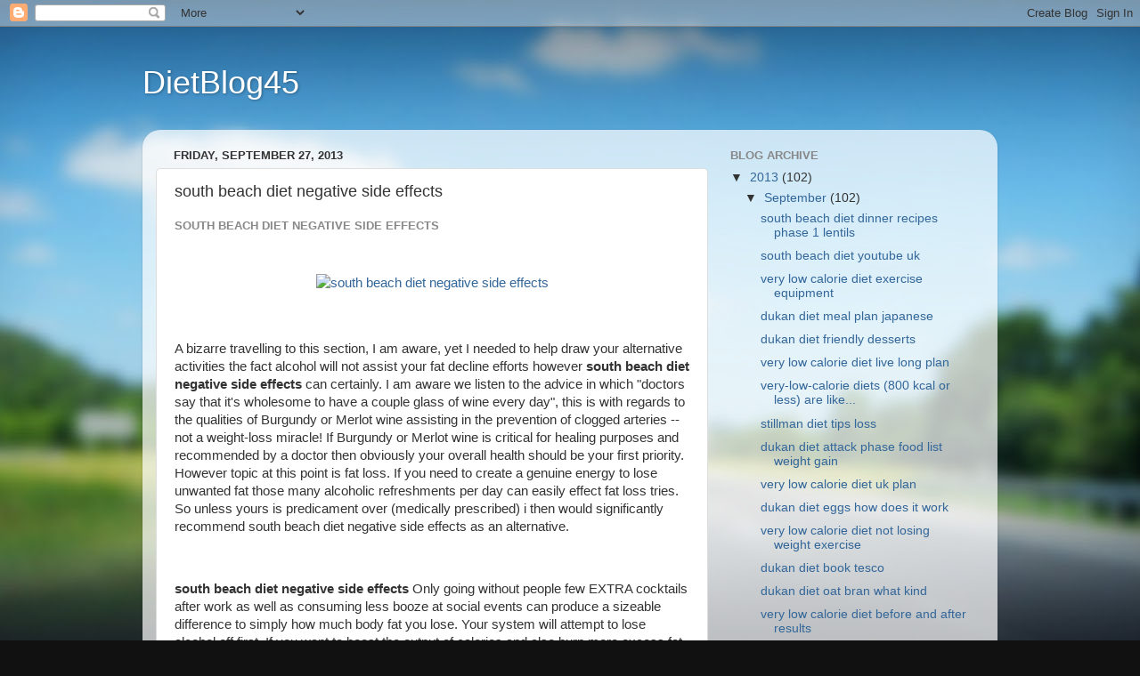

--- FILE ---
content_type: text/html; charset=UTF-8
request_url: https://dietblog45.blogspot.com/2013/09/south-beach-diet-negative-side-effects.html
body_size: 12213
content:
<!DOCTYPE html>
<html class='v2' dir='ltr' lang='en'>
<head>
<link href='https://www.blogger.com/static/v1/widgets/335934321-css_bundle_v2.css' rel='stylesheet' type='text/css'/>
<meta content='width=1100' name='viewport'/>
<meta content='text/html; charset=UTF-8' http-equiv='Content-Type'/>
<meta content='blogger' name='generator'/>
<link href='https://dietblog45.blogspot.com/favicon.ico' rel='icon' type='image/x-icon'/>
<link href='http://dietblog45.blogspot.com/2013/09/south-beach-diet-negative-side-effects.html' rel='canonical'/>
<link rel="alternate" type="application/atom+xml" title="DietBlog45 - Atom" href="https://dietblog45.blogspot.com/feeds/posts/default" />
<link rel="alternate" type="application/rss+xml" title="DietBlog45 - RSS" href="https://dietblog45.blogspot.com/feeds/posts/default?alt=rss" />
<link rel="service.post" type="application/atom+xml" title="DietBlog45 - Atom" href="https://www.blogger.com/feeds/2459467518136135460/posts/default" />

<link rel="alternate" type="application/atom+xml" title="DietBlog45 - Atom" href="https://dietblog45.blogspot.com/feeds/1822616760368608243/comments/default" />
<!--Can't find substitution for tag [blog.ieCssRetrofitLinks]-->
<link href='http://dreamkeepersphotography.com/fatpic/fatpic3.jpg' rel='image_src'/>
<meta content='http://dietblog45.blogspot.com/2013/09/south-beach-diet-negative-side-effects.html' property='og:url'/>
<meta content='south beach diet negative side effects' property='og:title'/>
<meta content='south beach diet negative side effects A bizarre travelling to this section, I am aware, yet I needed to help draw your alternative activiti...' property='og:description'/>
<meta content='https://lh3.googleusercontent.com/blogger_img_proxy/AEn0k_srZWE1n98yf35FuwIzARG8W6WaBGDMQP2a3cW2wR0yAr-tPrje5jCHiUj6PP-Z5WC4mdq5M1L4-BxOs9zpfe8qlyznuzP2k5blNwmZaX90K1bZmeukUjx9=w1200-h630-p-k-no-nu' property='og:image'/>
<title>DietBlog45: south beach diet negative side effects</title>
<style id='page-skin-1' type='text/css'><!--
/*-----------------------------------------------
Blogger Template Style
Name:     Picture Window
Designer: Blogger
URL:      www.blogger.com
----------------------------------------------- */
/* Content
----------------------------------------------- */
body {
font: normal normal 15px Arial, Tahoma, Helvetica, FreeSans, sans-serif;
color: #333333;
background: #111111 url(//themes.googleusercontent.com/image?id=1OACCYOE0-eoTRTfsBuX1NMN9nz599ufI1Jh0CggPFA_sK80AGkIr8pLtYRpNUKPmwtEa) repeat-x fixed top center;
}
html body .region-inner {
min-width: 0;
max-width: 100%;
width: auto;
}
.content-outer {
font-size: 90%;
}
a:link {
text-decoration:none;
color: #336699;
}
a:visited {
text-decoration:none;
color: #6699cc;
}
a:hover {
text-decoration:underline;
color: #33aaff;
}
.content-outer {
background: transparent none repeat scroll top left;
-moz-border-radius: 0;
-webkit-border-radius: 0;
-goog-ms-border-radius: 0;
border-radius: 0;
-moz-box-shadow: 0 0 0 rgba(0, 0, 0, .15);
-webkit-box-shadow: 0 0 0 rgba(0, 0, 0, .15);
-goog-ms-box-shadow: 0 0 0 rgba(0, 0, 0, .15);
box-shadow: 0 0 0 rgba(0, 0, 0, .15);
margin: 20px auto;
}
.content-inner {
padding: 0;
}
/* Header
----------------------------------------------- */
.header-outer {
background: transparent none repeat-x scroll top left;
_background-image: none;
color: #ffffff;
-moz-border-radius: 0;
-webkit-border-radius: 0;
-goog-ms-border-radius: 0;
border-radius: 0;
}
.Header img, .Header #header-inner {
-moz-border-radius: 0;
-webkit-border-radius: 0;
-goog-ms-border-radius: 0;
border-radius: 0;
}
.header-inner .Header .titlewrapper,
.header-inner .Header .descriptionwrapper {
padding-left: 0;
padding-right: 0;
}
.Header h1 {
font: normal normal 36px Arial, Tahoma, Helvetica, FreeSans, sans-serif;
text-shadow: 1px 1px 3px rgba(0, 0, 0, 0.3);
}
.Header h1 a {
color: #ffffff;
}
.Header .description {
font-size: 130%;
}
/* Tabs
----------------------------------------------- */
.tabs-inner {
margin: .5em 20px 0;
padding: 0;
}
.tabs-inner .section {
margin: 0;
}
.tabs-inner .widget ul {
padding: 0;
background: transparent none repeat scroll bottom;
-moz-border-radius: 0;
-webkit-border-radius: 0;
-goog-ms-border-radius: 0;
border-radius: 0;
}
.tabs-inner .widget li {
border: none;
}
.tabs-inner .widget li a {
display: inline-block;
padding: .5em 1em;
margin-right: .25em;
color: #ffffff;
font: normal normal 15px Arial, Tahoma, Helvetica, FreeSans, sans-serif;
-moz-border-radius: 10px 10px 0 0;
-webkit-border-top-left-radius: 10px;
-webkit-border-top-right-radius: 10px;
-goog-ms-border-radius: 10px 10px 0 0;
border-radius: 10px 10px 0 0;
background: transparent url(https://resources.blogblog.com/blogblog/data/1kt/transparent/black50.png) repeat scroll top left;
border-right: 1px solid transparent;
}
.tabs-inner .widget li:first-child a {
padding-left: 1.25em;
-moz-border-radius-topleft: 10px;
-moz-border-radius-bottomleft: 0;
-webkit-border-top-left-radius: 10px;
-webkit-border-bottom-left-radius: 0;
-goog-ms-border-top-left-radius: 10px;
-goog-ms-border-bottom-left-radius: 0;
border-top-left-radius: 10px;
border-bottom-left-radius: 0;
}
.tabs-inner .widget li.selected a,
.tabs-inner .widget li a:hover {
position: relative;
z-index: 1;
background: transparent url(https://resources.blogblog.com/blogblog/data/1kt/transparent/white80.png) repeat scroll bottom;
color: #336699;
-moz-box-shadow: 0 0 3px rgba(0, 0, 0, .15);
-webkit-box-shadow: 0 0 3px rgba(0, 0, 0, .15);
-goog-ms-box-shadow: 0 0 3px rgba(0, 0, 0, .15);
box-shadow: 0 0 3px rgba(0, 0, 0, .15);
}
/* Headings
----------------------------------------------- */
h2 {
font: bold normal 13px Arial, Tahoma, Helvetica, FreeSans, sans-serif;
text-transform: uppercase;
color: #888888;
margin: .5em 0;
}
/* Main
----------------------------------------------- */
.main-outer {
background: transparent url(https://resources.blogblog.com/blogblog/data/1kt/transparent/white80.png) repeat scroll top left;
-moz-border-radius: 20px 20px 0 0;
-webkit-border-top-left-radius: 20px;
-webkit-border-top-right-radius: 20px;
-webkit-border-bottom-left-radius: 0;
-webkit-border-bottom-right-radius: 0;
-goog-ms-border-radius: 20px 20px 0 0;
border-radius: 20px 20px 0 0;
-moz-box-shadow: 0 1px 3px rgba(0, 0, 0, .15);
-webkit-box-shadow: 0 1px 3px rgba(0, 0, 0, .15);
-goog-ms-box-shadow: 0 1px 3px rgba(0, 0, 0, .15);
box-shadow: 0 1px 3px rgba(0, 0, 0, .15);
}
.main-inner {
padding: 15px 20px 20px;
}
.main-inner .column-center-inner {
padding: 0 0;
}
.main-inner .column-left-inner {
padding-left: 0;
}
.main-inner .column-right-inner {
padding-right: 0;
}
/* Posts
----------------------------------------------- */
h3.post-title {
margin: 0;
font: normal normal 18px Arial, Tahoma, Helvetica, FreeSans, sans-serif;
}
.comments h4 {
margin: 1em 0 0;
font: normal normal 18px Arial, Tahoma, Helvetica, FreeSans, sans-serif;
}
.date-header span {
color: #333333;
}
.post-outer {
background-color: #ffffff;
border: solid 1px #dddddd;
-moz-border-radius: 5px;
-webkit-border-radius: 5px;
border-radius: 5px;
-goog-ms-border-radius: 5px;
padding: 15px 20px;
margin: 0 -20px 20px;
}
.post-body {
line-height: 1.4;
font-size: 110%;
position: relative;
}
.post-header {
margin: 0 0 1.5em;
color: #999999;
line-height: 1.6;
}
.post-footer {
margin: .5em 0 0;
color: #999999;
line-height: 1.6;
}
#blog-pager {
font-size: 140%
}
#comments .comment-author {
padding-top: 1.5em;
border-top: dashed 1px #ccc;
border-top: dashed 1px rgba(128, 128, 128, .5);
background-position: 0 1.5em;
}
#comments .comment-author:first-child {
padding-top: 0;
border-top: none;
}
.avatar-image-container {
margin: .2em 0 0;
}
/* Comments
----------------------------------------------- */
.comments .comments-content .icon.blog-author {
background-repeat: no-repeat;
background-image: url([data-uri]);
}
.comments .comments-content .loadmore a {
border-top: 1px solid #33aaff;
border-bottom: 1px solid #33aaff;
}
.comments .continue {
border-top: 2px solid #33aaff;
}
/* Widgets
----------------------------------------------- */
.widget ul, .widget #ArchiveList ul.flat {
padding: 0;
list-style: none;
}
.widget ul li, .widget #ArchiveList ul.flat li {
border-top: dashed 1px #ccc;
border-top: dashed 1px rgba(128, 128, 128, .5);
}
.widget ul li:first-child, .widget #ArchiveList ul.flat li:first-child {
border-top: none;
}
.widget .post-body ul {
list-style: disc;
}
.widget .post-body ul li {
border: none;
}
/* Footer
----------------------------------------------- */
.footer-outer {
color:#cccccc;
background: transparent url(https://resources.blogblog.com/blogblog/data/1kt/transparent/black50.png) repeat scroll top left;
-moz-border-radius: 0 0 20px 20px;
-webkit-border-top-left-radius: 0;
-webkit-border-top-right-radius: 0;
-webkit-border-bottom-left-radius: 20px;
-webkit-border-bottom-right-radius: 20px;
-goog-ms-border-radius: 0 0 20px 20px;
border-radius: 0 0 20px 20px;
-moz-box-shadow: 0 1px 3px rgba(0, 0, 0, .15);
-webkit-box-shadow: 0 1px 3px rgba(0, 0, 0, .15);
-goog-ms-box-shadow: 0 1px 3px rgba(0, 0, 0, .15);
box-shadow: 0 1px 3px rgba(0, 0, 0, .15);
}
.footer-inner {
padding: 10px 20px 20px;
}
.footer-outer a {
color: #99ccee;
}
.footer-outer a:visited {
color: #77aaee;
}
.footer-outer a:hover {
color: #33aaff;
}
.footer-outer .widget h2 {
color: #aaaaaa;
}
/* Mobile
----------------------------------------------- */
html body.mobile {
height: auto;
}
html body.mobile {
min-height: 480px;
background-size: 100% auto;
}
.mobile .body-fauxcolumn-outer {
background: transparent none repeat scroll top left;
}
html .mobile .mobile-date-outer, html .mobile .blog-pager {
border-bottom: none;
background: transparent url(https://resources.blogblog.com/blogblog/data/1kt/transparent/white80.png) repeat scroll top left;
margin-bottom: 10px;
}
.mobile .date-outer {
background: transparent url(https://resources.blogblog.com/blogblog/data/1kt/transparent/white80.png) repeat scroll top left;
}
.mobile .header-outer, .mobile .main-outer,
.mobile .post-outer, .mobile .footer-outer {
-moz-border-radius: 0;
-webkit-border-radius: 0;
-goog-ms-border-radius: 0;
border-radius: 0;
}
.mobile .content-outer,
.mobile .main-outer,
.mobile .post-outer {
background: inherit;
border: none;
}
.mobile .content-outer {
font-size: 100%;
}
.mobile-link-button {
background-color: #336699;
}
.mobile-link-button a:link, .mobile-link-button a:visited {
color: #ffffff;
}
.mobile-index-contents {
color: #333333;
}
.mobile .tabs-inner .PageList .widget-content {
background: transparent url(https://resources.blogblog.com/blogblog/data/1kt/transparent/white80.png) repeat scroll bottom;
color: #336699;
}
.mobile .tabs-inner .PageList .widget-content .pagelist-arrow {
border-left: 1px solid transparent;
}

--></style>
<style id='template-skin-1' type='text/css'><!--
body {
min-width: 960px;
}
.content-outer, .content-fauxcolumn-outer, .region-inner {
min-width: 960px;
max-width: 960px;
_width: 960px;
}
.main-inner .columns {
padding-left: 0px;
padding-right: 310px;
}
.main-inner .fauxcolumn-center-outer {
left: 0px;
right: 310px;
/* IE6 does not respect left and right together */
_width: expression(this.parentNode.offsetWidth -
parseInt("0px") -
parseInt("310px") + 'px');
}
.main-inner .fauxcolumn-left-outer {
width: 0px;
}
.main-inner .fauxcolumn-right-outer {
width: 310px;
}
.main-inner .column-left-outer {
width: 0px;
right: 100%;
margin-left: -0px;
}
.main-inner .column-right-outer {
width: 310px;
margin-right: -310px;
}
#layout {
min-width: 0;
}
#layout .content-outer {
min-width: 0;
width: 800px;
}
#layout .region-inner {
min-width: 0;
width: auto;
}
body#layout div.add_widget {
padding: 8px;
}
body#layout div.add_widget a {
margin-left: 32px;
}
--></style>
<style>
    body {background-image:url(\/\/themes.googleusercontent.com\/image?id=1OACCYOE0-eoTRTfsBuX1NMN9nz599ufI1Jh0CggPFA_sK80AGkIr8pLtYRpNUKPmwtEa);}
    
@media (max-width: 200px) { body {background-image:url(\/\/themes.googleusercontent.com\/image?id=1OACCYOE0-eoTRTfsBuX1NMN9nz599ufI1Jh0CggPFA_sK80AGkIr8pLtYRpNUKPmwtEa&options=w200);}}
@media (max-width: 400px) and (min-width: 201px) { body {background-image:url(\/\/themes.googleusercontent.com\/image?id=1OACCYOE0-eoTRTfsBuX1NMN9nz599ufI1Jh0CggPFA_sK80AGkIr8pLtYRpNUKPmwtEa&options=w400);}}
@media (max-width: 800px) and (min-width: 401px) { body {background-image:url(\/\/themes.googleusercontent.com\/image?id=1OACCYOE0-eoTRTfsBuX1NMN9nz599ufI1Jh0CggPFA_sK80AGkIr8pLtYRpNUKPmwtEa&options=w800);}}
@media (max-width: 1200px) and (min-width: 801px) { body {background-image:url(\/\/themes.googleusercontent.com\/image?id=1OACCYOE0-eoTRTfsBuX1NMN9nz599ufI1Jh0CggPFA_sK80AGkIr8pLtYRpNUKPmwtEa&options=w1200);}}
/* Last tag covers anything over one higher than the previous max-size cap. */
@media (min-width: 1201px) { body {background-image:url(\/\/themes.googleusercontent.com\/image?id=1OACCYOE0-eoTRTfsBuX1NMN9nz599ufI1Jh0CggPFA_sK80AGkIr8pLtYRpNUKPmwtEa&options=w1600);}}
  </style>
<link href='https://www.blogger.com/dyn-css/authorization.css?targetBlogID=2459467518136135460&amp;zx=26d7593c-dd99-475f-93ee-d5d5033c016b' media='none' onload='if(media!=&#39;all&#39;)media=&#39;all&#39;' rel='stylesheet'/><noscript><link href='https://www.blogger.com/dyn-css/authorization.css?targetBlogID=2459467518136135460&amp;zx=26d7593c-dd99-475f-93ee-d5d5033c016b' rel='stylesheet'/></noscript>
<meta name='google-adsense-platform-account' content='ca-host-pub-1556223355139109'/>
<meta name='google-adsense-platform-domain' content='blogspot.com'/>

</head>
<body class='loading variant-open'>
<div class='navbar section' id='navbar' name='Navbar'><div class='widget Navbar' data-version='1' id='Navbar1'><script type="text/javascript">
    function setAttributeOnload(object, attribute, val) {
      if(window.addEventListener) {
        window.addEventListener('load',
          function(){ object[attribute] = val; }, false);
      } else {
        window.attachEvent('onload', function(){ object[attribute] = val; });
      }
    }
  </script>
<div id="navbar-iframe-container"></div>
<script type="text/javascript" src="https://apis.google.com/js/platform.js"></script>
<script type="text/javascript">
      gapi.load("gapi.iframes:gapi.iframes.style.bubble", function() {
        if (gapi.iframes && gapi.iframes.getContext) {
          gapi.iframes.getContext().openChild({
              url: 'https://www.blogger.com/navbar/2459467518136135460?po\x3d1822616760368608243\x26origin\x3dhttps://dietblog45.blogspot.com',
              where: document.getElementById("navbar-iframe-container"),
              id: "navbar-iframe"
          });
        }
      });
    </script><script type="text/javascript">
(function() {
var script = document.createElement('script');
script.type = 'text/javascript';
script.src = '//pagead2.googlesyndication.com/pagead/js/google_top_exp.js';
var head = document.getElementsByTagName('head')[0];
if (head) {
head.appendChild(script);
}})();
</script>
</div></div>
<div class='body-fauxcolumns'>
<div class='fauxcolumn-outer body-fauxcolumn-outer'>
<div class='cap-top'>
<div class='cap-left'></div>
<div class='cap-right'></div>
</div>
<div class='fauxborder-left'>
<div class='fauxborder-right'></div>
<div class='fauxcolumn-inner'>
</div>
</div>
<div class='cap-bottom'>
<div class='cap-left'></div>
<div class='cap-right'></div>
</div>
</div>
</div>
<div class='content'>
<div class='content-fauxcolumns'>
<div class='fauxcolumn-outer content-fauxcolumn-outer'>
<div class='cap-top'>
<div class='cap-left'></div>
<div class='cap-right'></div>
</div>
<div class='fauxborder-left'>
<div class='fauxborder-right'></div>
<div class='fauxcolumn-inner'>
</div>
</div>
<div class='cap-bottom'>
<div class='cap-left'></div>
<div class='cap-right'></div>
</div>
</div>
</div>
<div class='content-outer'>
<div class='content-cap-top cap-top'>
<div class='cap-left'></div>
<div class='cap-right'></div>
</div>
<div class='fauxborder-left content-fauxborder-left'>
<div class='fauxborder-right content-fauxborder-right'></div>
<div class='content-inner'>
<header>
<div class='header-outer'>
<div class='header-cap-top cap-top'>
<div class='cap-left'></div>
<div class='cap-right'></div>
</div>
<div class='fauxborder-left header-fauxborder-left'>
<div class='fauxborder-right header-fauxborder-right'></div>
<div class='region-inner header-inner'>
<div class='header section' id='header' name='Header'><div class='widget Header' data-version='1' id='Header1'>
<div id='header-inner'>
<div class='titlewrapper'>
<h1 class='title'>
<a href='https://dietblog45.blogspot.com/'>
DietBlog45
</a>
</h1>
</div>
<div class='descriptionwrapper'>
<p class='description'><span>
</span></p>
</div>
</div>
</div></div>
</div>
</div>
<div class='header-cap-bottom cap-bottom'>
<div class='cap-left'></div>
<div class='cap-right'></div>
</div>
</div>
</header>
<div class='tabs-outer'>
<div class='tabs-cap-top cap-top'>
<div class='cap-left'></div>
<div class='cap-right'></div>
</div>
<div class='fauxborder-left tabs-fauxborder-left'>
<div class='fauxborder-right tabs-fauxborder-right'></div>
<div class='region-inner tabs-inner'>
<div class='tabs no-items section' id='crosscol' name='Cross-Column'></div>
<div class='tabs no-items section' id='crosscol-overflow' name='Cross-Column 2'></div>
</div>
</div>
<div class='tabs-cap-bottom cap-bottom'>
<div class='cap-left'></div>
<div class='cap-right'></div>
</div>
</div>
<div class='main-outer'>
<div class='main-cap-top cap-top'>
<div class='cap-left'></div>
<div class='cap-right'></div>
</div>
<div class='fauxborder-left main-fauxborder-left'>
<div class='fauxborder-right main-fauxborder-right'></div>
<div class='region-inner main-inner'>
<div class='columns fauxcolumns'>
<div class='fauxcolumn-outer fauxcolumn-center-outer'>
<div class='cap-top'>
<div class='cap-left'></div>
<div class='cap-right'></div>
</div>
<div class='fauxborder-left'>
<div class='fauxborder-right'></div>
<div class='fauxcolumn-inner'>
</div>
</div>
<div class='cap-bottom'>
<div class='cap-left'></div>
<div class='cap-right'></div>
</div>
</div>
<div class='fauxcolumn-outer fauxcolumn-left-outer'>
<div class='cap-top'>
<div class='cap-left'></div>
<div class='cap-right'></div>
</div>
<div class='fauxborder-left'>
<div class='fauxborder-right'></div>
<div class='fauxcolumn-inner'>
</div>
</div>
<div class='cap-bottom'>
<div class='cap-left'></div>
<div class='cap-right'></div>
</div>
</div>
<div class='fauxcolumn-outer fauxcolumn-right-outer'>
<div class='cap-top'>
<div class='cap-left'></div>
<div class='cap-right'></div>
</div>
<div class='fauxborder-left'>
<div class='fauxborder-right'></div>
<div class='fauxcolumn-inner'>
</div>
</div>
<div class='cap-bottom'>
<div class='cap-left'></div>
<div class='cap-right'></div>
</div>
</div>
<!-- corrects IE6 width calculation -->
<div class='columns-inner'>
<div class='column-center-outer'>
<div class='column-center-inner'>
<div class='main section' id='main' name='Main'><div class='widget Blog' data-version='1' id='Blog1'>
<div class='blog-posts hfeed'>

          <div class="date-outer">
        
<h2 class='date-header'><span>Friday, September 27, 2013</span></h2>

          <div class="date-posts">
        
<div class='post-outer'>
<div class='post hentry uncustomized-post-template' itemprop='blogPost' itemscope='itemscope' itemtype='http://schema.org/BlogPosting'>
<meta content='http://dreamkeepersphotography.com/fatpic/fatpic3.jpg' itemprop='image_url'/>
<meta content='2459467518136135460' itemprop='blogId'/>
<meta content='1822616760368608243' itemprop='postId'/>
<a name='1822616760368608243'></a>
<h3 class='post-title entry-title' itemprop='name'>
south beach diet negative side effects
</h3>
<div class='post-header'>
<div class='post-header-line-1'></div>
</div>
<div class='post-body entry-content' id='post-body-1822616760368608243' itemprop='description articleBody'>
<h2>south beach diet negative side effects</h2><br/><div style="text-align: center;"><span style="color: rgb(0, 153, 0);"><br><a href="http://jade1209.flfenglish.hop.clickbank.net/?tid=southbeachdietnegativesi"></span><img alt="south beach diet negative side effects" src="https://lh3.googleusercontent.com/blogger_img_proxy/AEn0k_srZWE1n98yf35FuwIzARG8W6WaBGDMQP2a3cW2wR0yAr-tPrje5jCHiUj6PP-Z5WC4mdq5M1L4-BxOs9zpfe8qlyznuzP2k5blNwmZaX90K1bZmeukUjx9=s0-d"><span style="color: rgb(0, 153, 0);"></a><br></span><br></div><br/><p>A bizarre travelling to this section, I am aware, yet I needed to help draw your alternative activities the fact alcohol will not assist your fat decline efforts however <strong>south beach diet negative side effects</strong> can certainly. I am aware we listen to the advice in which "doctors say that it's wholesome to have a couple glass of wine every day", this is with regards to the qualities of Burgundy or Merlot wine assisting in the prevention of clogged arteries -- not a weight-loss miracle! If Burgundy or Merlot wine is critical for healing purposes and recommended by a doctor then obviously your overall health should be your first priority. However topic at this point is fat loss. If you need to create a genuine energy to lose unwanted fat those many alcoholic refreshments per day can easily effect fat loss tries. So unless yours is predicament over (medically prescribed) i then would significantly recommend south beach diet negative side effects as an alternative.<br/></p><br/><p><strong>south beach diet negative side effects</strong> Only going without people few EXTRA cocktails after work as well as consuming less booze at social events can produce a sizeable difference to simply how much body fat you lose. Your system will attempt to lose alcohol off first. If you want to boost the output of calories and also burn more excess fat, yet you're consuming all those few extra glasses of alcohol than you need as well each day or week, it will now ensure it is a whole lot harder to be successful. The value regarding alcohol calories is definitely higher than healthy proteins and sweets. And it's really surprising what number of folk disregard beverage calories as not really checking, because really liquid or take in and not south beach diet negative side effects. All in all, everything matters!<br/></p><br/><div align="center"><br/>	<a href="http://jade1209.flfenglish.hop.clickbank.net/?tid=southbeachdietnegativesi"><img alt="south beach diet negative side effects" src="https://lh3.googleusercontent.com/blogger_img_proxy/AEn0k_s-s5e5VvlXNMBQj6dlCRdd72-SDDI0Wf9qmySgWlXCe3SLHuOh7y6qumAxFAi_4GLX_5EZMiWH8QFk-nOsYnXxeuA7109ZZ9E9G3-AdptBqzyjAD4MXA=s0-d"></a><br/></div><br/><h2>Watch south beach diet negative side effects video</h2><br/><div align="center"><embed width="560" height="315" src="//www.youtube.com/embed?listType=search&amp;list=south+beach+diet+negative+side+effects" frameborder="0"></div><br/><h3>south beach diet negative side effects reviews</h3><br/><p><strong>south beach diet negative side effects</strong> Just going without people few EXTRA drinks after work or consuming less booze at social get together can produce a sizeable difference to simply how much extra fat that is lost. The body attempt to burn off alcohol off initially. If your goal is to increase the costs of calories as well as burn more fats, but you're consuming these few extra glasses of alcohol you need too each day or perhaps week, it should help it become quite a lot harder to be joyful. The actual value intended for alcohol calories is higher than health proteins and carbohydrates. And it's surprising what number of folk ignore beverage calories because not really counting, because is actually liquid or consume and not south beach diet negative side effects. Overall, it all counts!<br/></p><br/><p>An odd heading for this sentences, I know, but I needed to help draw your care about the fact liquor will not guide your fat reduction efforts although <strong>south beach diet negative side effects</strong> can certainly. I realize we listen to the advice in which "doctors say it's healthy to have one or two wine glass of wine for every day", financial firms with regards to the components of Merlot assisting within the prevention of clogged arteries instructions not a weight-loss magic! If Burgundy or Merlot wine is necessary for medicament purposes and prescribed by doctors by a medical professional then obviously your quality of life comes first. Though the topic at this point is weight loss. If you want to create a genuine hard work to lose fats those couple of alcoholic cold drinks per day could easily effect your fat loss tries. So except when yours is predicament earlier mentioned (medically prescribed) i then would really recommend south beach diet negative side effects alternatively.<br/></p><br/><div align="center"><a href="http://jade1209.flfenglish.hop.clickbank.net/?tid=southbeachdietnegativesi"><img alt="south beach diet negative side effects" src="https://lh3.googleusercontent.com/blogger_img_proxy/AEn0k_srZWE1n98yf35FuwIzARG8W6WaBGDMQP2a3cW2wR0yAr-tPrje5jCHiUj6PP-Z5WC4mdq5M1L4-BxOs9zpfe8qlyznuzP2k5blNwmZaX90K1bZmeukUjx9=s0-d"></a></div><br/><p>Tag : <u>south beach diet negative side effects</u> reviews</p><br/><small><a href="http://en.wikipedia.org/w/index.php?search=south beach diet negative side effects">south beach diet negative side effects</a> info from Wikipedia.com</small><br>
<div style='clear: both;'></div>
</div>
<div class='post-footer'>
<div class='post-footer-line post-footer-line-1'>
<span class='post-author vcard'>
Posted by
<span class='fn' itemprop='author' itemscope='itemscope' itemtype='http://schema.org/Person'>
<meta content='https://www.blogger.com/profile/09373825212958703985' itemprop='url'/>
<a class='g-profile' href='https://www.blogger.com/profile/09373825212958703985' rel='author' title='author profile'>
<span itemprop='name'>Unknown</span>
</a>
</span>
</span>
<span class='post-timestamp'>
at
<meta content='http://dietblog45.blogspot.com/2013/09/south-beach-diet-negative-side-effects.html' itemprop='url'/>
<a class='timestamp-link' href='https://dietblog45.blogspot.com/2013/09/south-beach-diet-negative-side-effects.html' rel='bookmark' title='permanent link'><abbr class='published' itemprop='datePublished' title='2013-09-27T03:23:00-07:00'>3:23&#8239;AM</abbr></a>
</span>
<span class='post-comment-link'>
</span>
<span class='post-icons'>
<span class='item-control blog-admin pid-1956099324'>
<a href='https://www.blogger.com/post-edit.g?blogID=2459467518136135460&postID=1822616760368608243&from=pencil' title='Edit Post'>
<img alt='' class='icon-action' height='18' src='https://resources.blogblog.com/img/icon18_edit_allbkg.gif' width='18'/>
</a>
</span>
</span>
<div class='post-share-buttons goog-inline-block'>
<a class='goog-inline-block share-button sb-email' href='https://www.blogger.com/share-post.g?blogID=2459467518136135460&postID=1822616760368608243&target=email' target='_blank' title='Email This'><span class='share-button-link-text'>Email This</span></a><a class='goog-inline-block share-button sb-blog' href='https://www.blogger.com/share-post.g?blogID=2459467518136135460&postID=1822616760368608243&target=blog' onclick='window.open(this.href, "_blank", "height=270,width=475"); return false;' target='_blank' title='BlogThis!'><span class='share-button-link-text'>BlogThis!</span></a><a class='goog-inline-block share-button sb-twitter' href='https://www.blogger.com/share-post.g?blogID=2459467518136135460&postID=1822616760368608243&target=twitter' target='_blank' title='Share to X'><span class='share-button-link-text'>Share to X</span></a><a class='goog-inline-block share-button sb-facebook' href='https://www.blogger.com/share-post.g?blogID=2459467518136135460&postID=1822616760368608243&target=facebook' onclick='window.open(this.href, "_blank", "height=430,width=640"); return false;' target='_blank' title='Share to Facebook'><span class='share-button-link-text'>Share to Facebook</span></a><a class='goog-inline-block share-button sb-pinterest' href='https://www.blogger.com/share-post.g?blogID=2459467518136135460&postID=1822616760368608243&target=pinterest' target='_blank' title='Share to Pinterest'><span class='share-button-link-text'>Share to Pinterest</span></a>
</div>
</div>
<div class='post-footer-line post-footer-line-2'>
<span class='post-labels'>
Labels:
<a href='https://dietblog45.blogspot.com/search/label/diet' rel='tag'>diet</a>,
<a href='https://dietblog45.blogspot.com/search/label/south%20beach%20diet%20negative%20side%20effects' rel='tag'>south beach diet negative side effects</a>
</span>
</div>
<div class='post-footer-line post-footer-line-3'>
<span class='post-location'>
</span>
</div>
</div>
</div>
<div class='comments' id='comments'>
<a name='comments'></a>
<h4>No comments:</h4>
<div id='Blog1_comments-block-wrapper'>
<dl class='avatar-comment-indent' id='comments-block'>
</dl>
</div>
<p class='comment-footer'>
<div class='comment-form'>
<a name='comment-form'></a>
<h4 id='comment-post-message'>Post a Comment</h4>
<p>
</p>
<a href='https://www.blogger.com/comment/frame/2459467518136135460?po=1822616760368608243&hl=en&saa=85391&origin=https://dietblog45.blogspot.com' id='comment-editor-src'></a>
<iframe allowtransparency='true' class='blogger-iframe-colorize blogger-comment-from-post' frameborder='0' height='410px' id='comment-editor' name='comment-editor' src='' width='100%'></iframe>
<script src='https://www.blogger.com/static/v1/jsbin/2830521187-comment_from_post_iframe.js' type='text/javascript'></script>
<script type='text/javascript'>
      BLOG_CMT_createIframe('https://www.blogger.com/rpc_relay.html');
    </script>
</div>
</p>
</div>
</div>

        </div></div>
      
</div>
<div class='blog-pager' id='blog-pager'>
<span id='blog-pager-newer-link'>
<a class='blog-pager-newer-link' href='https://dietblog45.blogspot.com/2013/09/south-beach-diet-application-iphone.html' id='Blog1_blog-pager-newer-link' title='Newer Post'>Newer Post</a>
</span>
<span id='blog-pager-older-link'>
<a class='blog-pager-older-link' href='https://dietblog45.blogspot.com/2013/09/dukan-diet-muffin-mix.html' id='Blog1_blog-pager-older-link' title='Older Post'>Older Post</a>
</span>
<a class='home-link' href='https://dietblog45.blogspot.com/'>Home</a>
</div>
<div class='clear'></div>
<div class='post-feeds'>
<div class='feed-links'>
Subscribe to:
<a class='feed-link' href='https://dietblog45.blogspot.com/feeds/1822616760368608243/comments/default' target='_blank' type='application/atom+xml'>Post Comments (Atom)</a>
</div>
</div>
</div></div>
</div>
</div>
<div class='column-left-outer'>
<div class='column-left-inner'>
<aside>
</aside>
</div>
</div>
<div class='column-right-outer'>
<div class='column-right-inner'>
<aside>
<div class='sidebar section' id='sidebar-right-1'><div class='widget BlogArchive' data-version='1' id='BlogArchive1'>
<h2>Blog Archive</h2>
<div class='widget-content'>
<div id='ArchiveList'>
<div id='BlogArchive1_ArchiveList'>
<ul class='hierarchy'>
<li class='archivedate expanded'>
<a class='toggle' href='javascript:void(0)'>
<span class='zippy toggle-open'>

        &#9660;&#160;
      
</span>
</a>
<a class='post-count-link' href='https://dietblog45.blogspot.com/2013/'>
2013
</a>
<span class='post-count' dir='ltr'>(102)</span>
<ul class='hierarchy'>
<li class='archivedate expanded'>
<a class='toggle' href='javascript:void(0)'>
<span class='zippy toggle-open'>

        &#9660;&#160;
      
</span>
</a>
<a class='post-count-link' href='https://dietblog45.blogspot.com/2013/09/'>
September
</a>
<span class='post-count' dir='ltr'>(102)</span>
<ul class='posts'>
<li><a href='https://dietblog45.blogspot.com/2013/09/south-beach-diet-dinner-recipes-phase-1.html'>south beach diet dinner recipes phase 1 lentils</a></li>
<li><a href='https://dietblog45.blogspot.com/2013/09/south-beach-diet-youtube-uk.html'>south beach diet youtube uk</a></li>
<li><a href='https://dietblog45.blogspot.com/2013/09/very-low-calorie-diet-exercise-equipment.html'>very low calorie diet exercise equipment</a></li>
<li><a href='https://dietblog45.blogspot.com/2013/09/dukan-diet-meal-plan-japanese.html'>dukan diet meal plan japanese</a></li>
<li><a href='https://dietblog45.blogspot.com/2013/09/dukan-diet-friendly-desserts.html'>dukan diet friendly desserts</a></li>
<li><a href='https://dietblog45.blogspot.com/2013/09/very-low-calorie-diet-live-long-plan.html'>very low calorie diet live long plan</a></li>
<li><a href='https://dietblog45.blogspot.com/2013/09/very-low-calorie-diets-800-kcal-or-less.html'>very-low-calorie diets (800 kcal or less) are like...</a></li>
<li><a href='https://dietblog45.blogspot.com/2013/09/stillman-diet-tips-loss.html'>stillman diet tips loss</a></li>
<li><a href='https://dietblog45.blogspot.com/2013/09/dukan-diet-attack-phase-food-list_27.html'>dukan diet attack phase food list weight gain</a></li>
<li><a href='https://dietblog45.blogspot.com/2013/09/very-low-calorie-diet-uk-plan.html'>very low calorie diet uk plan</a></li>
<li><a href='https://dietblog45.blogspot.com/2013/09/dukan-diet-eggs-how-does-it-work.html'>dukan diet eggs how does it work</a></li>
<li><a href='https://dietblog45.blogspot.com/2013/09/very-low-calorie-diet-not-losing-weight.html'>very low calorie diet not losing weight exercise</a></li>
<li><a href='https://dietblog45.blogspot.com/2013/09/dukan-diet-book-tesco.html'>dukan diet book tesco</a></li>
<li><a href='https://dietblog45.blogspot.com/2013/09/dukan-diet-oat-bran-what-kind.html'>dukan diet oat bran what kind</a></li>
<li><a href='https://dietblog45.blogspot.com/2013/09/very-low-calorie-diet-before-and-after.html'>very low calorie diet before and after results</a></li>
<li><a href='https://dietblog45.blogspot.com/2013/09/dukan-diet-reviews-youtube.html'>dukan diet reviews youtube</a></li>
<li><a href='https://dietblog45.blogspot.com/2013/09/low-calorie-diet-plan-uk.html'>low calorie diet plan uk</a></li>
<li><a href='https://dietblog45.blogspot.com/2013/09/stillman-diet-book-qwl.html'>stillman diet book qwl</a></li>
<li><a href='https://dietblog45.blogspot.com/2013/09/south-beach-diet-turkey-meatloaf-uk.html'>south beach diet turkey meatloaf uk</a></li>
<li><a href='https://dietblog45.blogspot.com/2013/09/stillman-water-diet-before-and-after.html'>stillman water diet before and after</a></li>
<li><a href='https://dietblog45.blogspot.com/2013/09/south-beach-diet-application-iphone.html'>south beach diet application iphone</a></li>
<li><a href='https://dietblog45.blogspot.com/2013/09/south-beach-diet-negative-side-effects.html'>south beach diet negative side effects</a></li>
<li><a href='https://dietblog45.blogspot.com/2013/09/dukan-diet-muffin-mix.html'>dukan diet muffin mix</a></li>
<li><a href='https://dietblog45.blogspot.com/2013/09/south-beach-diet-juice-ketchup.html'>south beach diet juice ketchup</a></li>
<li><a href='https://dietblog45.blogspot.com/2013/09/what-is-very-low-calorie-diet-plan_27.html'>what is a very low calorie diet plan typical 1200</a></li>
<li><a href='https://dietblog45.blogspot.com/2013/09/dukan-diet-nuts-instructions.html'>dukan diet nuts instructions</a></li>
<li><a href='https://dietblog45.blogspot.com/2013/09/south-beach-diet-coupons-dessert-recipes.html'>south beach diet coupons dessert recipes</a></li>
<li><a href='https://dietblog45.blogspot.com/2013/09/dukan-diet-journal-rules.html'>dukan diet journal rules</a></li>
<li><a href='https://dietblog45.blogspot.com/2013/09/side-effects-of-dukan-diet.html'>side effects of dukan diet</a></li>
<li><a href='https://dietblog45.blogspot.com/2013/09/dukan-diet-recipes-dessert.html'>dukan diet recipes dessert</a></li>
<li><a href='https://dietblog45.blogspot.com/2013/09/original-stillman-diet-snacks.html'>original stillman diet snacks</a></li>
<li><a href='https://dietblog45.blogspot.com/2013/09/yogurt-in-south-beach-diet-phase-1.html'>yogurt in south beach diet phase 1</a></li>
<li><a href='https://dietblog45.blogspot.com/2013/09/very-low-calorie-diet-expected-weight.html'>very low calorie diet expected weight loss on 500</a></li>
<li><a href='https://dietblog45.blogspot.com/2013/09/very-low-calorie-diet-depression-forum.html'>very low calorie diet depression forum</a></li>
<li><a href='https://dietblog45.blogspot.com/2013/09/dukan-diet-free-uk-forum.html'>dukan diet free uk forum</a></li>
<li><a href='https://dietblog45.blogspot.com/2013/09/south-beach-diet-supercharged-interval.html'>south beach diet supercharged interval training</a></li>
<li><a href='https://dietblog45.blogspot.com/2013/09/dukan-diet-stage-2-food-list.html'>dukan diet stage 2 food list</a></li>
<li><a href='https://dietblog45.blogspot.com/2013/09/very-low-calorie-diet-meals-success.html'>very low calorie diet meals success stories</a></li>
<li><a href='https://dietblog45.blogspot.com/2013/09/very-low-calorie-diet-weight-loss.html'>very low calorie diet weight loss control</a></li>
<li><a href='https://dietblog45.blogspot.com/2013/09/dukan-diet-nursing-uk-forum.html'>dukan diet nursing uk forum</a></li>
<li><a href='https://dietblog45.blogspot.com/2013/09/very-low-calorie-diet-exercise-side.html'>very low calorie diet exercise side effects</a></li>
<li><a href='https://dietblog45.blogspot.com/2013/09/south-beach-diet-vegetarian-menu-plan.html'>south beach diet vegetarian menu plan</a></li>
<li><a href='https://dietblog45.blogspot.com/2013/09/stillman-diet-challenge-vegetables.html'>stillman diet challenge vegetables</a></li>
<li><a href='https://dietblog45.blogspot.com/2013/09/south-beach-diet-yellow-squash-uk.html'>south beach diet yellow squash uk</a></li>
<li><a href='https://dietblog45.blogspot.com/2013/09/dukan-diet-in-russian-jennifer-lopez.html'>dukan diet in russian jennifer lopez</a></li>
<li><a href='https://dietblog45.blogspot.com/2013/09/south-beach-diet-online-yogurt-allowed.html'>south beach diet online yogurt allowed</a></li>
<li><a href='https://dietblog45.blogspot.com/2013/09/south-beach-diet-desserts-recipes.html'>south beach diet desserts recipes</a></li>
<li><a href='https://dietblog45.blogspot.com/2013/09/very-low-calorie-diet-yahoo-your-own.html'>very low calorie diet yahoo your own</a></li>
<li><a href='https://dietblog45.blogspot.com/2013/09/very-low-calorie-diet-weight-training.html'>very low calorie diet weight training men</a></li>
<li><a href='https://dietblog45.blogspot.com/2013/09/south-beach-diet-free-recipes-phase-1.html'>south beach diet free recipes phase 1</a></li>
<li><a href='https://dietblog45.blogspot.com/2013/09/very-low-calorie-diet-and-weight-loss.html'>very low calorie diet and weight loss chart</a></li>
<li><a href='https://dietblog45.blogspot.com/2013/09/original-stillman-diet-testimonials.html'>original stillman diet testimonials</a></li>
<li><a href='https://dietblog45.blogspot.com/2013/09/south-beach-diet-on-budget-grill.html'>south beach diet on a budget grill</a></li>
<li><a href='https://dietblog45.blogspot.com/2013/09/south-beach-diet-updates-wiki.html'>south beach diet updates wiki</a></li>
<li><a href='https://dietblog45.blogspot.com/2013/09/south-beach-diet-phase-1-ice-cream.html'>south beach diet phase 1 ice cream recipe</a></li>
<li><a href='https://dietblog45.blogspot.com/2013/09/south-beach-diet-eating-out-disorder.html'>south beach diet eating out disorder</a></li>
<li><a href='https://dietblog45.blogspot.com/2013/09/south-beach-diet-xylitol-gum.html'>south beach diet xylitol gum</a></li>
<li><a href='https://dietblog45.blogspot.com/2013/09/very-low-calorie-diet-calculator.html'>very low calorie diet calculator ketogenic</a></li>
<li><a href='https://dietblog45.blogspot.com/2013/09/very-low-calorie-diet-usa-tips.html'>very low calorie diet usa tips</a></li>
<li><a href='https://dietblog45.blogspot.com/2013/09/very-low-calorie-diet-cancer-calorie.html'>very low calorie diet cancer calorie diet</a></li>
<li><a href='https://dietblog45.blogspot.com/2013/09/desserts-on-south-beach-diet.html'>desserts on the south beach diet</a></li>
<li><a href='https://dietblog45.blogspot.com/2013/09/dukan-diet-week-1-menu.html'>dukan diet week 1 menu</a></li>
<li><a href='https://dietblog45.blogspot.com/2013/09/very-low-calorie-diet-calculator-forum.html'>very low calorie diet calculator forum</a></li>
<li><a href='https://dietblog45.blogspot.com/2013/09/dukan-diet-weight-loss-during-attack.html'>dukan diet weight loss during attack phase</a></li>
<li><a href='https://dietblog45.blogspot.com/2013/09/dukan-diet-foods-to-buy.html'>dukan diet foods to buy</a></li>
<li><a href='https://dietblog45.blogspot.com/2013/09/very-low-calorie-diet-usually-gallstones.html'>very low calorie diet usually gallstones</a></li>
<li><a href='https://dietblog45.blogspot.com/2013/09/stillman-diet-wiki-and-exercise.html'>stillman diet wiki and exercise</a></li>
<li><a href='https://dietblog45.blogspot.com/2013/09/dukan-diet-not-working-health.html'>dukan diet not working health</a></li>
<li><a href='https://dietblog45.blogspot.com/2013/09/very-low-calorie-diet-cancer-nhs.html'>very low calorie diet cancer nhs</a></li>
<li><a href='https://dietblog45.blogspot.com/2013/09/stillman-diet-cottage-cheese-healthy.html'>stillman diet cottage cheese healthy</a></li>
<li><a href='https://dietblog45.blogspot.com/2013/09/very-low-calorie-diet-forum-for.html'>very low calorie diet forum for diabetics</a></li>
<li><a href='https://dietblog45.blogspot.com/2013/09/south-beach-diet-coupons-results.html'>south beach diet coupons results</a></li>
<li><a href='https://dietblog45.blogspot.com/2013/09/dukan-diet-attack-phase-food-list.html'>dukan diet attack phase food list quantities</a></li>
<li><a href='https://dietblog45.blogspot.com/2013/09/south-beach-diet-foodcom.html'>south beach diet food.com</a></li>
<li><a href='https://dietblog45.blogspot.com/2013/09/dukan-diet-eating-out-late-at-night.html'>dukan diet eating out late at night</a></li>
<li><a href='https://dietblog45.blogspot.com/2013/09/stillman-diet-tips-quick-weight-loss.html'>stillman diet tips quick weight loss</a></li>
<li><a href='https://dietblog45.blogspot.com/2013/09/very-low-calorie-diets-their-efficacy.html'>very low calorie diets their efficacy safety and f...</a></li>
<li><a href='https://dietblog45.blogspot.com/2013/09/dukan-diet-english-pdf.html'>dukan diet english pdf</a></li>
<li><a href='https://dietblog45.blogspot.com/2013/09/very-low-calorie-diet-menu-reviews.html'>very low calorie diet menu reviews</a></li>
<li><a href='https://dietblog45.blogspot.com/2013/09/very-low-calorie-diet-with-exercise.html'>very low calorie diet with exercise weight gain</a></li>
<li><a href='https://dietblog45.blogspot.com/2013/09/very-low-calorie-diet-weight-gain-xanax.html'>very low calorie diet weight gain xanax</a></li>
<li><a href='https://dietblog45.blogspot.com/2013/09/breatharian-diet-review-of.html'>breatharian diet review of</a></li>
<li><a href='https://dietblog45.blogspot.com/2013/09/dukan-diet-not-working-eating-enough.html'>dukan diet not working eating enough</a></li>
<li><a href='https://dietblog45.blogspot.com/2013/09/south-beach-diet-kindle-chicken-recipes.html'>south beach diet kindle chicken recipes phase 1</a></li>
<li><a href='https://dietblog45.blogspot.com/2013/09/south-beach-diet-amazon-quinoa.html'>south beach diet amazon quinoa</a></li>
<li><a href='https://dietblog45.blogspot.com/2013/09/stillman-diet-recipes-amazon.html'>stillman diet recipes amazon</a></li>
<li><a href='https://dietblog45.blogspot.com/2013/09/dukan-diet-zucchini-recipes-healthy.html'>dukan diet zucchini recipes healthy</a></li>
<li><a href='https://dietblog45.blogspot.com/2013/09/breatharian-diet-video-youtube.html'>breatharian diet video youtube</a></li>
<li><a href='https://dietblog45.blogspot.com/2013/09/dukan-diet-breakfast-what-to-eat.html'>dukan diet breakfast what to eat</a></li>
<li><a href='https://dietblog45.blogspot.com/2013/09/dukan-diet-phase-2-not-losing-weight.html'>dukan diet phase 2 not losing weight</a></li>
<li><a href='https://dietblog45.blogspot.com/2013/09/low-calorie-diet-kids-ideas.html'>low calorie diet kids ideas</a></li>
<li><a href='https://dietblog45.blogspot.com/2013/09/dukan-diet-breakfast-items.html'>dukan diet breakfast items</a></li>
<li><a href='https://dietblog45.blogspot.com/2013/09/stillman-diet-rules-results.html'>stillman diet rules results</a></li>
<li><a href='https://dietblog45.blogspot.com/2013/09/what-is-very-low-calorie-diet-plan.html'>what is a very low calorie diet plan ketogenic</a></li>
<li><a href='https://dietblog45.blogspot.com/2013/09/dukan-diet-calculator-menu.html'>dukan diet calculator menu</a></li>
<li><a href='https://dietblog45.blogspot.com/2013/09/does-south-beach-diet-cause-ketosis.html'>does the south beach diet cause ketosis</a></li>
<li><a href='https://dietblog45.blogspot.com/2013/09/stillman-diet-chart-book.html'>stillman diet chart book</a></li>
<li><a href='https://dietblog45.blogspot.com/2013/09/very-low-calorie-diet-definition-loss.html'>very low calorie diet definition loss</a></li>
<li><a href='https://dietblog45.blogspot.com/2013/09/south-beach-diet-wiki-java.html'>south beach diet wiki java</a></li>
<li><a href='https://dietblog45.blogspot.com/2013/09/dukan-diet-pancake-galette.html'>dukan diet pancake galette</a></li>
</ul>
</li>
</ul>
</li>
</ul>
</div>
</div>
<div class='clear'></div>
</div>
</div><div class='widget Profile' data-version='1' id='Profile1'>
<h2>About Me</h2>
<div class='widget-content'>
<dl class='profile-datablock'>
<dt class='profile-data'>
<a class='profile-name-link g-profile' href='https://www.blogger.com/profile/09373825212958703985' rel='author' style='background-image: url(//www.blogger.com/img/logo-16.png);'>
Unknown
</a>
</dt>
</dl>
<a class='profile-link' href='https://www.blogger.com/profile/09373825212958703985' rel='author'>View my complete profile</a>
<div class='clear'></div>
</div>
</div></div>
</aside>
</div>
</div>
</div>
<div style='clear: both'></div>
<!-- columns -->
</div>
<!-- main -->
</div>
</div>
<div class='main-cap-bottom cap-bottom'>
<div class='cap-left'></div>
<div class='cap-right'></div>
</div>
</div>
<footer>
<div class='footer-outer'>
<div class='footer-cap-top cap-top'>
<div class='cap-left'></div>
<div class='cap-right'></div>
</div>
<div class='fauxborder-left footer-fauxborder-left'>
<div class='fauxborder-right footer-fauxborder-right'></div>
<div class='region-inner footer-inner'>
<div class='foot no-items section' id='footer-1'></div>
<table border='0' cellpadding='0' cellspacing='0' class='section-columns columns-2'>
<tbody>
<tr>
<td class='first columns-cell'>
<div class='foot no-items section' id='footer-2-1'></div>
</td>
<td class='columns-cell'>
<div class='foot no-items section' id='footer-2-2'></div>
</td>
</tr>
</tbody>
</table>
<!-- outside of the include in order to lock Attribution widget -->
<div class='foot section' id='footer-3' name='Footer'><div class='widget Attribution' data-version='1' id='Attribution1'>
<div class='widget-content' style='text-align: center;'>
Picture Window theme. Powered by <a href='https://www.blogger.com' target='_blank'>Blogger</a>.
</div>
<div class='clear'></div>
</div></div>
</div>
</div>
<div class='footer-cap-bottom cap-bottom'>
<div class='cap-left'></div>
<div class='cap-right'></div>
</div>
</div>
</footer>
<!-- content -->
</div>
</div>
<div class='content-cap-bottom cap-bottom'>
<div class='cap-left'></div>
<div class='cap-right'></div>
</div>
</div>
</div>
<script type='text/javascript'>
    window.setTimeout(function() {
        document.body.className = document.body.className.replace('loading', '');
      }, 10);
  </script>

<script type="text/javascript" src="https://www.blogger.com/static/v1/widgets/2028843038-widgets.js"></script>
<script type='text/javascript'>
window['__wavt'] = 'AOuZoY7Q2jq6K8sz804MWw2kR31-AkM65w:1769118669552';_WidgetManager._Init('//www.blogger.com/rearrange?blogID\x3d2459467518136135460','//dietblog45.blogspot.com/2013/09/south-beach-diet-negative-side-effects.html','2459467518136135460');
_WidgetManager._SetDataContext([{'name': 'blog', 'data': {'blogId': '2459467518136135460', 'title': 'DietBlog45', 'url': 'https://dietblog45.blogspot.com/2013/09/south-beach-diet-negative-side-effects.html', 'canonicalUrl': 'http://dietblog45.blogspot.com/2013/09/south-beach-diet-negative-side-effects.html', 'homepageUrl': 'https://dietblog45.blogspot.com/', 'searchUrl': 'https://dietblog45.blogspot.com/search', 'canonicalHomepageUrl': 'http://dietblog45.blogspot.com/', 'blogspotFaviconUrl': 'https://dietblog45.blogspot.com/favicon.ico', 'bloggerUrl': 'https://www.blogger.com', 'hasCustomDomain': false, 'httpsEnabled': true, 'enabledCommentProfileImages': true, 'gPlusViewType': 'FILTERED_POSTMOD', 'adultContent': false, 'analyticsAccountNumber': '', 'encoding': 'UTF-8', 'locale': 'en', 'localeUnderscoreDelimited': 'en', 'languageDirection': 'ltr', 'isPrivate': false, 'isMobile': false, 'isMobileRequest': false, 'mobileClass': '', 'isPrivateBlog': false, 'isDynamicViewsAvailable': true, 'feedLinks': '\x3clink rel\x3d\x22alternate\x22 type\x3d\x22application/atom+xml\x22 title\x3d\x22DietBlog45 - Atom\x22 href\x3d\x22https://dietblog45.blogspot.com/feeds/posts/default\x22 /\x3e\n\x3clink rel\x3d\x22alternate\x22 type\x3d\x22application/rss+xml\x22 title\x3d\x22DietBlog45 - RSS\x22 href\x3d\x22https://dietblog45.blogspot.com/feeds/posts/default?alt\x3drss\x22 /\x3e\n\x3clink rel\x3d\x22service.post\x22 type\x3d\x22application/atom+xml\x22 title\x3d\x22DietBlog45 - Atom\x22 href\x3d\x22https://www.blogger.com/feeds/2459467518136135460/posts/default\x22 /\x3e\n\n\x3clink rel\x3d\x22alternate\x22 type\x3d\x22application/atom+xml\x22 title\x3d\x22DietBlog45 - Atom\x22 href\x3d\x22https://dietblog45.blogspot.com/feeds/1822616760368608243/comments/default\x22 /\x3e\n', 'meTag': '', 'adsenseHostId': 'ca-host-pub-1556223355139109', 'adsenseHasAds': false, 'adsenseAutoAds': false, 'boqCommentIframeForm': true, 'loginRedirectParam': '', 'view': '', 'dynamicViewsCommentsSrc': '//www.blogblog.com/dynamicviews/4224c15c4e7c9321/js/comments.js', 'dynamicViewsScriptSrc': '//www.blogblog.com/dynamicviews/00d9e3c56f0dbcee', 'plusOneApiSrc': 'https://apis.google.com/js/platform.js', 'disableGComments': true, 'interstitialAccepted': false, 'sharing': {'platforms': [{'name': 'Get link', 'key': 'link', 'shareMessage': 'Get link', 'target': ''}, {'name': 'Facebook', 'key': 'facebook', 'shareMessage': 'Share to Facebook', 'target': 'facebook'}, {'name': 'BlogThis!', 'key': 'blogThis', 'shareMessage': 'BlogThis!', 'target': 'blog'}, {'name': 'X', 'key': 'twitter', 'shareMessage': 'Share to X', 'target': 'twitter'}, {'name': 'Pinterest', 'key': 'pinterest', 'shareMessage': 'Share to Pinterest', 'target': 'pinterest'}, {'name': 'Email', 'key': 'email', 'shareMessage': 'Email', 'target': 'email'}], 'disableGooglePlus': true, 'googlePlusShareButtonWidth': 0, 'googlePlusBootstrap': '\x3cscript type\x3d\x22text/javascript\x22\x3ewindow.___gcfg \x3d {\x27lang\x27: \x27en\x27};\x3c/script\x3e'}, 'hasCustomJumpLinkMessage': false, 'jumpLinkMessage': 'Read more', 'pageType': 'item', 'postId': '1822616760368608243', 'postImageUrl': 'http://dreamkeepersphotography.com/fatpic/fatpic3.jpg', 'pageName': 'south beach diet negative side effects', 'pageTitle': 'DietBlog45: south beach diet negative side effects'}}, {'name': 'features', 'data': {}}, {'name': 'messages', 'data': {'edit': 'Edit', 'linkCopiedToClipboard': 'Link copied to clipboard!', 'ok': 'Ok', 'postLink': 'Post Link'}}, {'name': 'template', 'data': {'name': 'Picture Window', 'localizedName': 'Picture Window', 'isResponsive': false, 'isAlternateRendering': false, 'isCustom': false, 'variant': 'open', 'variantId': 'open'}}, {'name': 'view', 'data': {'classic': {'name': 'classic', 'url': '?view\x3dclassic'}, 'flipcard': {'name': 'flipcard', 'url': '?view\x3dflipcard'}, 'magazine': {'name': 'magazine', 'url': '?view\x3dmagazine'}, 'mosaic': {'name': 'mosaic', 'url': '?view\x3dmosaic'}, 'sidebar': {'name': 'sidebar', 'url': '?view\x3dsidebar'}, 'snapshot': {'name': 'snapshot', 'url': '?view\x3dsnapshot'}, 'timeslide': {'name': 'timeslide', 'url': '?view\x3dtimeslide'}, 'isMobile': false, 'title': 'south beach diet negative side effects', 'description': 'south beach diet negative side effects A bizarre travelling to this section, I am aware, yet I needed to help draw your alternative activiti...', 'featuredImage': 'https://lh3.googleusercontent.com/blogger_img_proxy/AEn0k_srZWE1n98yf35FuwIzARG8W6WaBGDMQP2a3cW2wR0yAr-tPrje5jCHiUj6PP-Z5WC4mdq5M1L4-BxOs9zpfe8qlyznuzP2k5blNwmZaX90K1bZmeukUjx9', 'url': 'https://dietblog45.blogspot.com/2013/09/south-beach-diet-negative-side-effects.html', 'type': 'item', 'isSingleItem': true, 'isMultipleItems': false, 'isError': false, 'isPage': false, 'isPost': true, 'isHomepage': false, 'isArchive': false, 'isLabelSearch': false, 'postId': 1822616760368608243}}]);
_WidgetManager._RegisterWidget('_NavbarView', new _WidgetInfo('Navbar1', 'navbar', document.getElementById('Navbar1'), {}, 'displayModeFull'));
_WidgetManager._RegisterWidget('_HeaderView', new _WidgetInfo('Header1', 'header', document.getElementById('Header1'), {}, 'displayModeFull'));
_WidgetManager._RegisterWidget('_BlogView', new _WidgetInfo('Blog1', 'main', document.getElementById('Blog1'), {'cmtInteractionsEnabled': false, 'lightboxEnabled': true, 'lightboxModuleUrl': 'https://www.blogger.com/static/v1/jsbin/4049919853-lbx.js', 'lightboxCssUrl': 'https://www.blogger.com/static/v1/v-css/828616780-lightbox_bundle.css'}, 'displayModeFull'));
_WidgetManager._RegisterWidget('_BlogArchiveView', new _WidgetInfo('BlogArchive1', 'sidebar-right-1', document.getElementById('BlogArchive1'), {'languageDirection': 'ltr', 'loadingMessage': 'Loading\x26hellip;'}, 'displayModeFull'));
_WidgetManager._RegisterWidget('_ProfileView', new _WidgetInfo('Profile1', 'sidebar-right-1', document.getElementById('Profile1'), {}, 'displayModeFull'));
_WidgetManager._RegisterWidget('_AttributionView', new _WidgetInfo('Attribution1', 'footer-3', document.getElementById('Attribution1'), {}, 'displayModeFull'));
</script>
</body>
</html>